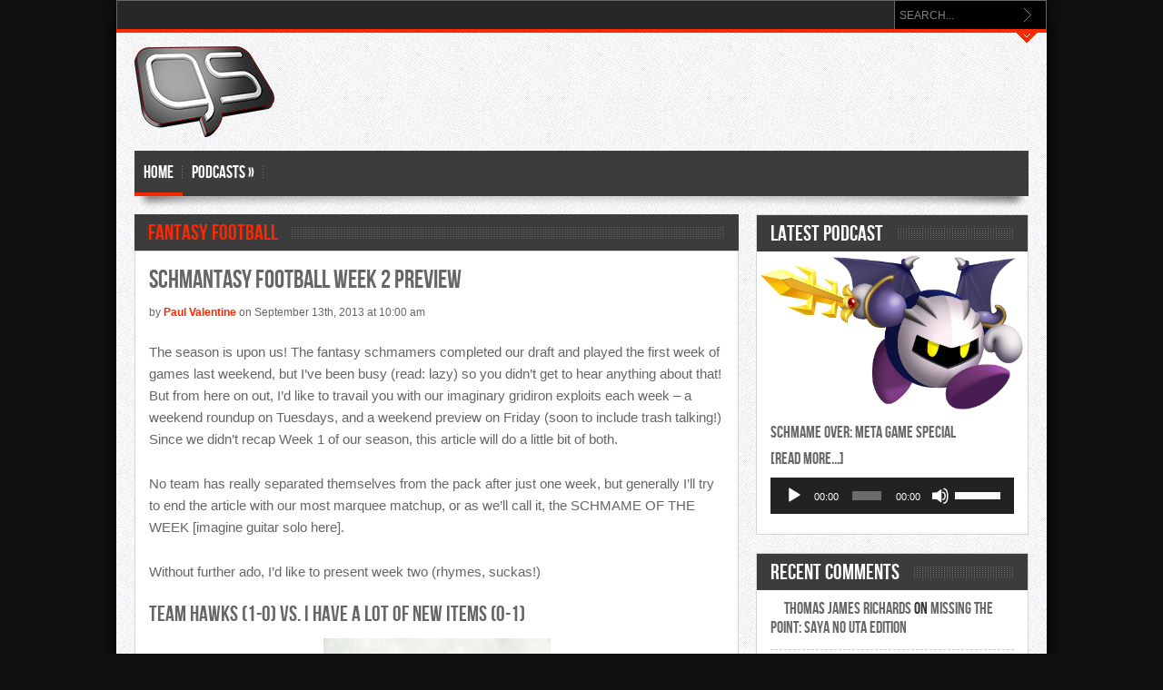

--- FILE ---
content_type: text/html; charset=UTF-8
request_url: http://www.gamersschmamers.com/schmantasy-football-week-2-preview/
body_size: 17790
content:
<!DOCTYPE html>
<html lang="en-US">
<head>
<meta http-equiv="content-type" content="text/html; charset=utf-8" />
<meta name="viewport" content="width=device-width" />
<title>Gamers Schmamers   &#8211;  Schmantasy Football Week 2 Preview</title>
<link rel="stylesheet" href="http://www.gamersschmamers.com/wp-content/themes/gamersschmamers/style.css" type="text/css" />
<style type='text/css'>
body {background:#10120F url('') Repeat Left Top Fixed; }
.grid-box {border-bottom: 1px Dashed #ccc; }
a, .grid-box h2 a, .scrolly h2 a, .grid-sidebar h2, .grid-sidebar h2 a, .homepage-block-tabs h2, .homepage-block-tabs h2 a, .grid-link h2 a, .grid-caroimage h2 a, .comment-text-side a  { color:#fb2900; }
.scroll-grid h3 a, .block h3, .block h3 a, .widget-title, ul.tabs li a, .widget-title h3, ul.nd_tabs li a { color:#ffffff; }
.widget-title, .block h3, .widget-title h3, .page404 h3 {background:#3d3c3c url('http://www.gamersschmamers.com/wp-content/themes/Gameleon/images/dots_widget.png') repeat-x scroll center center; }
ul.nd_tabs, ul.nd_tabs li, .scroll-grid h3, ul.tabs, ul.tabs li, .block h3 a, .grids_box, .grids_box_sidebar, .widget-title h3, .widget-title .rsswidget {background:#3d3c3c}
#main-menu li a { color:#ffffff; }
.btn_prev, .btn_next {background:#fb2900 url('http://www.gamersschmamers.com/wp-content/themes/Gameleon/images/next-prev.png') no-repeat 0 -62px; float:right; border:none !important; height:17px; width:17px; margin:4px 0px 0px 4px; cursor:pointer; text-indent:-999em; padding:0 !important}
.btn_next {background-position:0 0; margin-right:15px}
.btn_next:hover  {background-position:0 -0.69em}
.btn_prev {background-position:0 -1.40em; margin-right:1px}
.btn_prev:hover {background-position:0 -2.12em}
.backtotop {background:#fb2900 url('http://www.gamersschmamers.com/wp-content/themes/Gameleon/images/up-arrow.png') no-repeat scroll center center; ;}
#footer {border-top:8px solid #fb2900;}
.footer-border {border-top:2px solid #fb2900;}
.pagination span.current, .postForm .submit, .post-entry ol a:before, .square, .dropcap, #submit, #login-form .login-button, #wp-calendar caption, #footer .tag_cloud a:hover, #footer .tag_cloud a:visited, .tag_cloud a:hover, .tag_cloud a:visited, span.criteria-top-dark {background:#fb2900}
.showfooter {background:#fb2900 url('http://www.gamersschmamers.com/wp-content/themes/Gameleon/images/hide-footer.png') no-repeat;}
.widget-title h3 a, .name_authorbox, .right_arrow2, .right_arrow, #wp-calendar #today, .titlecomm, .name_authorbox {color:#fb2900}
.arrow-right {border-left: 5px solid #fb2900;}
#wrapper-menu, .paddgrey, .nd_logged_in ul.links li a:hover {background:#3d3c3c}
html ul.tabs li.active a:hover, ul.tabs li a:hover,  ul.nd_tabs li a:hover, ul.nd_tabs li a:hover {background:#242424; }
.game-title {background:#; }
.game-title h3 {color:#; }
#logo, html ul.tabs li.active a, .gamesnumber, ul.nd_tabs li.active, ul.nd_tabs li.active, .nd_logged_in ul.links li a, form.profile_form .profile_update, .rs-caption h1 a, .flex-caption h1 a, .ei-title h2 {background:#fb2900}
.mCSB_dragger_bar, form.nd_form input.button {background:#fb2900 !important}
.lavaLampBottomStyle li.backLava, .topmenu-area {border-bottom:4px solid #fb2900;} 
#scrollBottom {background:#fb2900 url('http://www.gamersschmamers.com/wp-content/themes/Gameleon/images/scrollBottom.png') no-repeat;}
#logo {margin-top:42px; margin-bottom:0px;}
</style>
<meta name='robots' content='max-image-preview:large' />
<link rel='dns-prefetch' href='//fonts.googleapis.com' />
<link rel="alternate" title="oEmbed (JSON)" type="application/json+oembed" href="http://www.gamersschmamers.com/wp-json/oembed/1.0/embed?url=http%3A%2F%2Fwww.gamersschmamers.com%2Fschmantasy-football-week-2-preview%2F" />
<link rel="alternate" title="oEmbed (XML)" type="text/xml+oembed" href="http://www.gamersschmamers.com/wp-json/oembed/1.0/embed?url=http%3A%2F%2Fwww.gamersschmamers.com%2Fschmantasy-football-week-2-preview%2F&#038;format=xml" />
<style id='wp-img-auto-sizes-contain-inline-css' type='text/css'>
img:is([sizes=auto i],[sizes^="auto," i]){contain-intrinsic-size:3000px 1500px}
/*# sourceURL=wp-img-auto-sizes-contain-inline-css */
</style>
<link rel='stylesheet' id='login_css-css' href='http://www.gamersschmamers.com/wp-content/themes/Gameleon/includes/plugins/tigu-login/css/login.css?ver=6.9' type='text/css' media='all' />
<style id='wp-emoji-styles-inline-css' type='text/css'>

	img.wp-smiley, img.emoji {
		display: inline !important;
		border: none !important;
		box-shadow: none !important;
		height: 1em !important;
		width: 1em !important;
		margin: 0 0.07em !important;
		vertical-align: -0.1em !important;
		background: none !important;
		padding: 0 !important;
	}
/*# sourceURL=wp-emoji-styles-inline-css */
</style>
<link rel='stylesheet' id='wp-block-library-css' href='http://www.gamersschmamers.com/wp-includes/css/dist/block-library/style.min.css?ver=6.9' type='text/css' media='all' />
<style id='global-styles-inline-css' type='text/css'>
:root{--wp--preset--aspect-ratio--square: 1;--wp--preset--aspect-ratio--4-3: 4/3;--wp--preset--aspect-ratio--3-4: 3/4;--wp--preset--aspect-ratio--3-2: 3/2;--wp--preset--aspect-ratio--2-3: 2/3;--wp--preset--aspect-ratio--16-9: 16/9;--wp--preset--aspect-ratio--9-16: 9/16;--wp--preset--color--black: #000000;--wp--preset--color--cyan-bluish-gray: #abb8c3;--wp--preset--color--white: #ffffff;--wp--preset--color--pale-pink: #f78da7;--wp--preset--color--vivid-red: #cf2e2e;--wp--preset--color--luminous-vivid-orange: #ff6900;--wp--preset--color--luminous-vivid-amber: #fcb900;--wp--preset--color--light-green-cyan: #7bdcb5;--wp--preset--color--vivid-green-cyan: #00d084;--wp--preset--color--pale-cyan-blue: #8ed1fc;--wp--preset--color--vivid-cyan-blue: #0693e3;--wp--preset--color--vivid-purple: #9b51e0;--wp--preset--gradient--vivid-cyan-blue-to-vivid-purple: linear-gradient(135deg,rgb(6,147,227) 0%,rgb(155,81,224) 100%);--wp--preset--gradient--light-green-cyan-to-vivid-green-cyan: linear-gradient(135deg,rgb(122,220,180) 0%,rgb(0,208,130) 100%);--wp--preset--gradient--luminous-vivid-amber-to-luminous-vivid-orange: linear-gradient(135deg,rgb(252,185,0) 0%,rgb(255,105,0) 100%);--wp--preset--gradient--luminous-vivid-orange-to-vivid-red: linear-gradient(135deg,rgb(255,105,0) 0%,rgb(207,46,46) 100%);--wp--preset--gradient--very-light-gray-to-cyan-bluish-gray: linear-gradient(135deg,rgb(238,238,238) 0%,rgb(169,184,195) 100%);--wp--preset--gradient--cool-to-warm-spectrum: linear-gradient(135deg,rgb(74,234,220) 0%,rgb(151,120,209) 20%,rgb(207,42,186) 40%,rgb(238,44,130) 60%,rgb(251,105,98) 80%,rgb(254,248,76) 100%);--wp--preset--gradient--blush-light-purple: linear-gradient(135deg,rgb(255,206,236) 0%,rgb(152,150,240) 100%);--wp--preset--gradient--blush-bordeaux: linear-gradient(135deg,rgb(254,205,165) 0%,rgb(254,45,45) 50%,rgb(107,0,62) 100%);--wp--preset--gradient--luminous-dusk: linear-gradient(135deg,rgb(255,203,112) 0%,rgb(199,81,192) 50%,rgb(65,88,208) 100%);--wp--preset--gradient--pale-ocean: linear-gradient(135deg,rgb(255,245,203) 0%,rgb(182,227,212) 50%,rgb(51,167,181) 100%);--wp--preset--gradient--electric-grass: linear-gradient(135deg,rgb(202,248,128) 0%,rgb(113,206,126) 100%);--wp--preset--gradient--midnight: linear-gradient(135deg,rgb(2,3,129) 0%,rgb(40,116,252) 100%);--wp--preset--font-size--small: 13px;--wp--preset--font-size--medium: 20px;--wp--preset--font-size--large: 36px;--wp--preset--font-size--x-large: 42px;--wp--preset--spacing--20: 0.44rem;--wp--preset--spacing--30: 0.67rem;--wp--preset--spacing--40: 1rem;--wp--preset--spacing--50: 1.5rem;--wp--preset--spacing--60: 2.25rem;--wp--preset--spacing--70: 3.38rem;--wp--preset--spacing--80: 5.06rem;--wp--preset--shadow--natural: 6px 6px 9px rgba(0, 0, 0, 0.2);--wp--preset--shadow--deep: 12px 12px 50px rgba(0, 0, 0, 0.4);--wp--preset--shadow--sharp: 6px 6px 0px rgba(0, 0, 0, 0.2);--wp--preset--shadow--outlined: 6px 6px 0px -3px rgb(255, 255, 255), 6px 6px rgb(0, 0, 0);--wp--preset--shadow--crisp: 6px 6px 0px rgb(0, 0, 0);}:where(.is-layout-flex){gap: 0.5em;}:where(.is-layout-grid){gap: 0.5em;}body .is-layout-flex{display: flex;}.is-layout-flex{flex-wrap: wrap;align-items: center;}.is-layout-flex > :is(*, div){margin: 0;}body .is-layout-grid{display: grid;}.is-layout-grid > :is(*, div){margin: 0;}:where(.wp-block-columns.is-layout-flex){gap: 2em;}:where(.wp-block-columns.is-layout-grid){gap: 2em;}:where(.wp-block-post-template.is-layout-flex){gap: 1.25em;}:where(.wp-block-post-template.is-layout-grid){gap: 1.25em;}.has-black-color{color: var(--wp--preset--color--black) !important;}.has-cyan-bluish-gray-color{color: var(--wp--preset--color--cyan-bluish-gray) !important;}.has-white-color{color: var(--wp--preset--color--white) !important;}.has-pale-pink-color{color: var(--wp--preset--color--pale-pink) !important;}.has-vivid-red-color{color: var(--wp--preset--color--vivid-red) !important;}.has-luminous-vivid-orange-color{color: var(--wp--preset--color--luminous-vivid-orange) !important;}.has-luminous-vivid-amber-color{color: var(--wp--preset--color--luminous-vivid-amber) !important;}.has-light-green-cyan-color{color: var(--wp--preset--color--light-green-cyan) !important;}.has-vivid-green-cyan-color{color: var(--wp--preset--color--vivid-green-cyan) !important;}.has-pale-cyan-blue-color{color: var(--wp--preset--color--pale-cyan-blue) !important;}.has-vivid-cyan-blue-color{color: var(--wp--preset--color--vivid-cyan-blue) !important;}.has-vivid-purple-color{color: var(--wp--preset--color--vivid-purple) !important;}.has-black-background-color{background-color: var(--wp--preset--color--black) !important;}.has-cyan-bluish-gray-background-color{background-color: var(--wp--preset--color--cyan-bluish-gray) !important;}.has-white-background-color{background-color: var(--wp--preset--color--white) !important;}.has-pale-pink-background-color{background-color: var(--wp--preset--color--pale-pink) !important;}.has-vivid-red-background-color{background-color: var(--wp--preset--color--vivid-red) !important;}.has-luminous-vivid-orange-background-color{background-color: var(--wp--preset--color--luminous-vivid-orange) !important;}.has-luminous-vivid-amber-background-color{background-color: var(--wp--preset--color--luminous-vivid-amber) !important;}.has-light-green-cyan-background-color{background-color: var(--wp--preset--color--light-green-cyan) !important;}.has-vivid-green-cyan-background-color{background-color: var(--wp--preset--color--vivid-green-cyan) !important;}.has-pale-cyan-blue-background-color{background-color: var(--wp--preset--color--pale-cyan-blue) !important;}.has-vivid-cyan-blue-background-color{background-color: var(--wp--preset--color--vivid-cyan-blue) !important;}.has-vivid-purple-background-color{background-color: var(--wp--preset--color--vivid-purple) !important;}.has-black-border-color{border-color: var(--wp--preset--color--black) !important;}.has-cyan-bluish-gray-border-color{border-color: var(--wp--preset--color--cyan-bluish-gray) !important;}.has-white-border-color{border-color: var(--wp--preset--color--white) !important;}.has-pale-pink-border-color{border-color: var(--wp--preset--color--pale-pink) !important;}.has-vivid-red-border-color{border-color: var(--wp--preset--color--vivid-red) !important;}.has-luminous-vivid-orange-border-color{border-color: var(--wp--preset--color--luminous-vivid-orange) !important;}.has-luminous-vivid-amber-border-color{border-color: var(--wp--preset--color--luminous-vivid-amber) !important;}.has-light-green-cyan-border-color{border-color: var(--wp--preset--color--light-green-cyan) !important;}.has-vivid-green-cyan-border-color{border-color: var(--wp--preset--color--vivid-green-cyan) !important;}.has-pale-cyan-blue-border-color{border-color: var(--wp--preset--color--pale-cyan-blue) !important;}.has-vivid-cyan-blue-border-color{border-color: var(--wp--preset--color--vivid-cyan-blue) !important;}.has-vivid-purple-border-color{border-color: var(--wp--preset--color--vivid-purple) !important;}.has-vivid-cyan-blue-to-vivid-purple-gradient-background{background: var(--wp--preset--gradient--vivid-cyan-blue-to-vivid-purple) !important;}.has-light-green-cyan-to-vivid-green-cyan-gradient-background{background: var(--wp--preset--gradient--light-green-cyan-to-vivid-green-cyan) !important;}.has-luminous-vivid-amber-to-luminous-vivid-orange-gradient-background{background: var(--wp--preset--gradient--luminous-vivid-amber-to-luminous-vivid-orange) !important;}.has-luminous-vivid-orange-to-vivid-red-gradient-background{background: var(--wp--preset--gradient--luminous-vivid-orange-to-vivid-red) !important;}.has-very-light-gray-to-cyan-bluish-gray-gradient-background{background: var(--wp--preset--gradient--very-light-gray-to-cyan-bluish-gray) !important;}.has-cool-to-warm-spectrum-gradient-background{background: var(--wp--preset--gradient--cool-to-warm-spectrum) !important;}.has-blush-light-purple-gradient-background{background: var(--wp--preset--gradient--blush-light-purple) !important;}.has-blush-bordeaux-gradient-background{background: var(--wp--preset--gradient--blush-bordeaux) !important;}.has-luminous-dusk-gradient-background{background: var(--wp--preset--gradient--luminous-dusk) !important;}.has-pale-ocean-gradient-background{background: var(--wp--preset--gradient--pale-ocean) !important;}.has-electric-grass-gradient-background{background: var(--wp--preset--gradient--electric-grass) !important;}.has-midnight-gradient-background{background: var(--wp--preset--gradient--midnight) !important;}.has-small-font-size{font-size: var(--wp--preset--font-size--small) !important;}.has-medium-font-size{font-size: var(--wp--preset--font-size--medium) !important;}.has-large-font-size{font-size: var(--wp--preset--font-size--large) !important;}.has-x-large-font-size{font-size: var(--wp--preset--font-size--x-large) !important;}
/*# sourceURL=global-styles-inline-css */
</style>

<style id='classic-theme-styles-inline-css' type='text/css'>
/*! This file is auto-generated */
.wp-block-button__link{color:#fff;background-color:#32373c;border-radius:9999px;box-shadow:none;text-decoration:none;padding:calc(.667em + 2px) calc(1.333em + 2px);font-size:1.125em}.wp-block-file__button{background:#32373c;color:#fff;text-decoration:none}
/*# sourceURL=/wp-includes/css/classic-themes.min.css */
</style>
<link rel='stylesheet' id='wp_superlike-css' href='http://www.gamersschmamers.com/wp-content/themes/Gameleon/includes/plugins/wp-superlike/css/wp-superlike.css?ver=6.9' type='text/css' media='all' />
<link rel='stylesheet' id='wp_superlike_googlefont-css' href='http://fonts.googleapis.com/css?family=Open+Sans%3A400italic%2C700italic%2C400%2C700&#038;subset=latin%2Clatin-ext&#038;ver=6.9' type='text/css' media='all' />
<link rel='stylesheet' id='rs-settings-css' href='http://www.gamersschmamers.com/wp-content/themes/Gameleon/includes/sliders/revslider/rs-plugin/css/settings.css?ver=6.9' type='text/css' media='all' />
<link rel='stylesheet' id='rs-captions-css' href='http://www.gamersschmamers.com/wp-content/themes/Gameleon/includes/sliders/revslider/rs-plugin/css/captions.css?ver=6.9' type='text/css' media='all' />
<link rel='stylesheet' id='flexslider-css' href='http://www.gamersschmamers.com/wp-content/themes/Gameleon/css/flexslider.css?ver=6.9' type='text/css' media='all' />
<link rel='stylesheet' id='elastic-css' href='http://www.gamersschmamers.com/wp-content/themes/Gameleon/css/elastic.css?ver=6.9' type='text/css' media='all' />
<link rel='stylesheet' id='superfish-css' href='http://www.gamersschmamers.com/wp-content/themes/Gameleon/css/superfish.css?ver=6.9' type='text/css' media='all' />
<link rel='stylesheet' id='refineslide-css' href='http://www.gamersschmamers.com/wp-content/themes/Gameleon/css/refineslide.css?ver=6.9' type='text/css' media='all' />
<link rel='stylesheet' id='tiptip-css' href='http://www.gamersschmamers.com/wp-content/themes/Gameleon/css/tipTip.css?ver=6.9' type='text/css' media='all' />
<link rel='stylesheet' id='scrollbar-css' href='http://www.gamersschmamers.com/wp-content/themes/Gameleon/css/jquery.mCustomScrollbar.css?ver=6.9' type='text/css' media='all' />
<link rel='stylesheet' id='prettyPhoto-css' href='http://www.gamersschmamers.com/wp-content/themes/Gameleon/css/prettyPhoto.css?ver=6.9' type='text/css' media='all' />
<script type="text/javascript" src="http://www.gamersschmamers.com/wp-includes/js/jquery/jquery.min.js?ver=3.7.1" id="jquery-core-js"></script>
<script type="text/javascript" src="http://www.gamersschmamers.com/wp-includes/js/jquery/jquery-migrate.min.js?ver=3.4.1" id="jquery-migrate-js"></script>
<script type="text/javascript" src="http://www.gamersschmamers.com/wp-content/themes/Gameleon/includes/plugins/jnewsticker/media/jnewsticker/newsticker.jquery.js?ver=6.9" id="jnewsticker-js"></script>
<script type="text/javascript" src="http://www.gamersschmamers.com/wp-content/themes/Gameleon/includes/sliders/revslider/rs-plugin/js/jquery.themepunch.plugins.min.js?ver=6.9" id="themepunch.plugins-js"></script>
<script type="text/javascript" src="http://www.gamersschmamers.com/wp-content/themes/Gameleon/includes/sliders/revslider/rs-plugin/js/jquery.themepunch.revolution.min.js?ver=6.9" id="revslider-jquery.themepunch.revolution.min-js"></script>
<script type="text/javascript" src="http://www.gamersschmamers.com/wp-content/themes/Gameleon/js/jquery.easing-1.3.min.js?ver=6.9" id="easing-js"></script>
<script type="text/javascript" src="http://www.gamersschmamers.com/wp-content/themes/Gameleon/js/jquery.easing.compatibility.js?ver=6.9" id="easing-comp-js"></script>
<script type="text/javascript" src="http://www.gamersschmamers.com/wp-content/themes/Gameleon/js/jquery.lavalamp.min.js?ver=6.9" id="lavalamp-js"></script>
<script type="text/javascript" src="http://www.gamersschmamers.com/wp-content/themes/Gameleon/js/jcarousellite_1.0.1.pack.js?ver=6.9" id="jCarouselLite-js"></script>
<script type="text/javascript" src="http://www.gamersschmamers.com/wp-content/themes/Gameleon/js/jquery.prettyPhoto.js?ver=6.9" id="prettyPhoto-js"></script>
<script type="text/javascript" src="http://www.gamersschmamers.com/wp-content/themes/Gameleon/js/jquery.tipTip.minified.js?ver=6.9" id="tiptip-js"></script>
<script type="text/javascript" src="http://www.gamersschmamers.com/wp-content/themes/Gameleon/js/scrolltopcontrol.js?ver=6.9" id="scrollTop-js"></script>
<script type="text/javascript" src="http://www.gamersschmamers.com/wp-content/themes/Gameleon/js/superfish.js?ver=6.9" id="superfish-js"></script>
<script type="text/javascript" src="http://www.gamersschmamers.com/wp-content/themes/Gameleon/js/supersubs.js?ver=6.9" id="supersubs-js"></script>
<script type="text/javascript" id="GameleonTheme-js-extra">
/* <![CDATA[ */
var GameleonVars = {"templateurl":"http://www.gamersschmamers.com/wp-content/themes/Gameleon","ajaxUrl":"http://www.gamersschmamers.com/wp-admin/admin-ajax.php"};
//# sourceURL=GameleonTheme-js-extra
/* ]]> */
</script>
<script type="text/javascript" src="http://www.gamersschmamers.com/wp-content/themes/Gameleon/js/scripts.js?ver=6.9" id="GameleonTheme-js"></script>
<link rel="https://api.w.org/" href="http://www.gamersschmamers.com/wp-json/" /><link rel="alternate" title="JSON" type="application/json" href="http://www.gamersschmamers.com/wp-json/wp/v2/posts/2336" /><link rel="EditURI" type="application/rsd+xml" title="RSD" href="http://www.gamersschmamers.com/xmlrpc.php?rsd" />
<meta name="generator" content="WordPress 6.9" />
<link rel="canonical" href="http://www.gamersschmamers.com/schmantasy-football-week-2-preview/" />
<link rel='shortlink' href='http://www.gamersschmamers.com/?p=2336' />
            <script type="text/javascript"><!--
                                function powerpress_pinw(pinw_url){window.open(pinw_url, 'PowerPressPlayer','toolbar=0,status=0,resizable=1,width=460,height=320');	return false;}
                //-->

                // tabnab protection
                window.addEventListener('load', function () {
                    // make all links have rel="noopener noreferrer"
                    document.querySelectorAll('a[target="_blank"]').forEach(link => {
                        link.setAttribute('rel', 'noopener noreferrer');
                    });
                });
            </script>
            <style type="text/css">
	
		.wp-superlike {
			font-family: Open Sans;
		}
	
		.wp-superlike-button, .wp-superlike-disabled .wp-superlike-button:hover {
			color: #555;
			border: 1px solid #ddd;
			background-color: #f5f5f5;
			background-image: -webkit-gradient(linear, 0% 0%, 0% 100%, from(#f5f5f5), to(#f5f5f5));
			background-image: -webkit-linear-gradient(top, #f5f5f5, #f5f5f5); 
			background-image: -moz-linear-gradient(top, #f5f5f5, #f5f5f5);
			background-image: -ms-linear-gradient(top, #f5f5f5, #f5f5f5);
			background-image: -o-linear-gradient(top, #f5f5f5, #f5f5f5);
		}
		
		.wp-superlike-button i {
			background-image: url(http://www.gamersschmamers.com/wp-content/themes/Gameleon/includes/plugins/wp-superlike/images/default/icon.png);
		}
		
		.wp-superlike-button:hover {
			border: 1px solid #bbb;
			background-color: #f5f5f5;
			background-image: -webkit-gradient(linear, 0% 0%, 0% 100%, from(#f5f5f5), to(#f5f5f5));
			background-image: -webkit-linear-gradient(top, #f5f5f5, #f5f5f5); 
			background-image: -moz-linear-gradient(top, #f5f5f5, #f5f5f5);
			background-image: -ms-linear-gradient(top, #f5f5f5, #f5f5f5);
			background-image: -o-linear-gradient(top, #f5f5f5, #f5f5f5);
		}
		
		.wp-superlike-count, .wp-superlike-count-box {
			background-color: #fff;
			color: #555;
			border: 1px solid #ddd;
		}
		
		.wp-superlike-arrow {
			background: url(http://www.gamersschmamers.com/wp-content/themes/Gameleon/includes/plugins/wp-superlike/images/default/arrow.png) no-repeat center;
		}
		
		.wp-superlike-arrow-box {
			background: url(http://www.gamersschmamers.com/wp-content/themes/Gameleon/includes/plugins/wp-superlike/images/default/arrow-down.png) no-repeat center;
		}

		.wp-superlike-disabled .wp-superlike-button {
			opacity: 0.70;
		}
	
	</style>
			<script type="text/javascript">		
			jQuery(document).ready(function($) {
			
				/**
				* @Should fire on every like button click
				* @check IP (previously liked) optional
				* @check registration/login required optional
				*/
				$('.wp-superlike-button').click(function(){
					var button = $(this).parent();
					if ($(this).parent().hasClass('wp-superlike-disabled') == false) {
					post_id = $(this).parent().data('id');
					$.ajax({
						url: 'http://www.gamersschmamers.com/wp-content/themes/Gameleon/includes/plugins/wp-superlike/ajax/like.php',
						type: 'post',
						data: {post_id: post_id},
						dataType: 'json',
						success: function(data){
							if (data.show_likes) {
								$('*[data-id="' + post_id + '"]').find('.wp-superlike-count').html(data.show_likes);
								if (data.grey_out) {
									$('*[data-id="' + post_id + '"]').addClass('wp-superlike-disabled');
								}
							} else {
								if (data.alert) {
									button.append(data.alert_text);
									setTimeout(function(){ button.find('.wp-superlike-alert').hide() }, 2000);
								}
								if (data.grey_out) {
									$('*[data-id="' + post_id + '"]').addClass('wp-superlike-disabled');
								}
							}
						},
						error: function(data){
							alert('Ajax could not be loaded.');
						}
					});
					}
				});

			});
			</script>
		
		<style type="text/css">.recentcomments a{display:inline !important;padding:0 !important;margin:0 !important;}</style><link rel='stylesheet' id='mediaelement-css' href='http://www.gamersschmamers.com/wp-includes/js/mediaelement/mediaelementplayer-legacy.min.css?ver=4.2.17' type='text/css' media='all' />
<link rel='stylesheet' id='wp-mediaelement-css' href='http://www.gamersschmamers.com/wp-includes/js/mediaelement/wp-mediaelement.min.css?ver=6.9' type='text/css' media='all' />
</head>
<body class="wp-singular post-template-default single single-post postid-2336 single-format-standard wp-theme-Gameleon wp-child-theme-gamersschmamers">
<!-- START WRAPPER -->
<div id="wrapper">
	<div id="fb-root"></div>
	<script>(function(d, s, id) {var js, fjs = d.getElementsByTagName(s)[0];  if (d.getElementById(id)) return;  js = d.createElement(s); js.id = id;  js.src = "//connect.facebook.net/en_US/all.js#xfbml=1";  fjs.parentNode.insertBefore(js, fjs); }(document, 'script', 'facebook-jssdk'));</script>
	
<!-- START TOP MENU -->
<div class="topmenu-area">
<div class="topmenu">
<div class="topmenu-grid1">
</div>

<div class="topmenu-grid2">
<div class="boxsearch">
<form method="get" id="searchform" action="http://www.gamersschmamers.com/">
	<input type="text" name="s" id="s" value="Search..." onfocus='if (this.value == "Search...") { this.value = ""; }' onblur='if (this.value == "") { this.value = "Search..."; }' />
	<input type="submit" id="search-button" value="">
</form>
</div></div>

 </div>
 </div>
<div id="scrollBottom"></div>

<!-- END TOP MENU -->

<!-- BEGIN CONTENT WRAPPER -->
<div id="wrapper-content">

<!-- START MAIN HEADER -->
  <div id="header">

<!-- START MIDDLE HEADER -->
 <div id="header-middle">
 <div id="logo">
  <h1 class="seo-logo"><a href="http://www.gamersschmamers.com" title="Gamers Schmamers   &#8211;  Schmantasy Football Week 2 Preview"><img src="http://www.gamersschmamers.com/wp-content/uploads/2013/06/gs_logo.png" alt="Gamers Schmamers" /></a></h1>
   
</div>
  
<div id="banner468x60-header"><iframe src="http://rcm.amazon.com/e/cm?t=gamerschma-20&o=1&p=26&l=ur1&category=videogames&banner=0CATR8RV2267Q09F3MR2&f=ifr" width="468" height="60" scrolling="no" border="0" marginwidth="0" style="border:none;" frameborder="0"></iframe>
</div>
  </div>

<!-- END MIDDLE HEADER -->

<!-- START MAIN MENU -->

<div id="wrapper-menu">
<ul id="main-menu" class="sf-menu lavaLampBottomStyle"><li id="menu-item-64" class="menu-item menu-item-type-custom menu-item-object-custom menu-item-home menu-item-64"><a href="http://www.gamersschmamers.com/">Home</a></li>
<li id="menu-item-668" class="menu-item menu-item-type-taxonomy menu-item-object-category menu-item-has-children menu-item-668"><a href="http://www.gamersschmamers.com/category/all-podcasts/">Podcasts</a>
<ul class="sub-menu">
	<li id="menu-item-670" class="menu-item menu-item-type-taxonomy menu-item-object-category menu-item-670"><a href="http://www.gamersschmamers.com/category/all-podcasts/schmame-over/">Schmame Over</a></li>
	<li id="menu-item-669" class="menu-item menu-item-type-taxonomy menu-item-object-category menu-item-669"><a href="http://www.gamersschmamers.com/category/all-podcasts/jimmyjew-podcast-extravaganza/">JimmyJew Podcast Extravaganza</a></li>
</ul>
</li>
</ul></div>
 
<div class="shaddow"></div>
<!-- END MAIN MENU -->
</div>
<!-- END MAIN HEADER -->
<div id="main">
<div class="grids_box_sidebar" style="border-bottom:#d5d5d5 solid 1px !important"><div class="widget-title"><h3> <a href="http://www.gamersschmamers.com/category/series/fantasy-football/" >Fantasy Football</a></h3></div></div>

<!-- ADS START -->
<div class="gamepage">

<!-- ************************************************************************************ -->


<!-- ************************************************************************************ -->

<!-- START FEATURED IMAGE -->
    <script>  
     $('.post-entry a').has('img').addClass('prettyPhoto');  
    </script>  




<div class="post-entry" style="margin-bottom:-13px">
<h1>Schmantasy Football Week 2 Preview</h1>
<p class="author">by <a href="http://www.gamersschmamers.com/author/paul-r-valentine/" title="Posts by Paul Valentine" rel="author">Paul Valentine</a> on September 13th, 2013 at 10:00 am</p>
<p>The season is upon us! The fantasy schmamers completed our draft and played the first week of games last weekend, but I&#8217;ve been busy (read: lazy) so you didn&#8217;t get to hear anything about that! But from here on out, I&#8217;d like to travail you with our imaginary gridiron exploits each week &#8211; a weekend roundup on Tuesdays, and a weekend preview on Friday (soon to include trash talking!) Since we didn&#8217;t recap Week 1 of our season, this article will do a little bit of both.</p>
<p>No team has really separated themselves from the pack after just one week, but generally I&#8217;ll try to end the article with our most marquee matchup, or as we&#8217;ll call it, the SCHMAME OF THE WEEK [imagine guitar solo here].</p>
<p>Without further ado, I&#8217;d like to present week two (rhymes, suckas!)</p>
<h2>Team Hawks (1-0) vs. I HAVE A LOT OF NEW ITEMS (0-1)</h2>
<div id="attachment_2337" style="width: 260px" class="wp-caption aligncenter"><a href="http://www.gamersschmamers.com/wp-content/uploads/2013/09/bronco.jpg"><img fetchpriority="high" decoding="async" aria-describedby="caption-attachment-2337" class="size-full wp-image-2337" alt="Josh celebrated Peyton Manning by buying a horse named Dapper Dylan." src="http://www.gamersschmamers.com/wp-content/uploads/2013/09/bronco.jpg" width="250" height="370" srcset="http://www.gamersschmamers.com/wp-content/uploads/2013/09/bronco.jpg 250w, http://www.gamersschmamers.com/wp-content/uploads/2013/09/bronco-202x300.jpg 202w" sizes="(max-width: 250px) 100vw, 250px" /></a><p id="caption-attachment-2337" class="wp-caption-text">Josh celebrated Peyton Manning by buying a horse named Dapper Dylan.</p></div>
<p>Our first two matchups are the least interesting since each game includes a team who tied for worst in scoring last week. League-owned team <em>I HAVE A LOT OF NEW ITEMS </em>performed about like you&#8217;d expect an NPC player to perform &#8211; tying for worst in the league points-wise in week one. Will he have righted the ship before week 2? Probably not, seeing as the NPC team doesn&#8217;t make acquisitions. The autodraft Gods did send our NPC friend a decent team, though, and he&#8217;s currently projected to achieve a victory over our stalwart editor-in-chief (who is not aided by his loyalty to Rob Gronkowski. Rarely in sports do we see an owner so loyal to a player that he leaves him in the starting lineup despite said player being physically unable to perform.)</p>
<p>And what about Team Hawks? He was able to ride his broncos (see what I did there?) in week 1, nearly outscoring the TD-Men on Peyton Manning and Demaryius Thomas alone. He almost certainly won&#8217;t get such record breaking performances this week, but could end up in the same scoring range if everything regresses towards the mean: C.J. Spiller and Maurice Jones-Drew both woefully underperformed for Team Hawks in week 1. Will Josh get a gargantuan output from a single player again this week? Will we see a team effort from Team Hawks? Will Team Hawks get a new name? Will the NPC Shopkeeper get mythril armor so I can finally sell this gold chainmail? Find out these answers and more this week!</p>
<h2>Gordan TD-Man (0-1) vs. Bitches Ain&#8217;t Skrande (1-0)</h2>
<div id="attachment_2338" style="width: 310px" class="wp-caption aligncenter"><a href="http://www.gamersschmamers.com/wp-content/uploads/2013/09/tumblr_lqgplo1Tau1r0oyz9o1_500.jpg"><img decoding="async" aria-describedby="caption-attachment-2338" class="size-medium wp-image-2338" alt="After failing to surpass a team ruled only by the whims of the internet, I wear the cone of shame this week." src="http://www.gamersschmamers.com/wp-content/uploads/2013/09/tumblr_lqgplo1Tau1r0oyz9o1_500-300x226.jpg" width="300" height="226" srcset="http://www.gamersschmamers.com/wp-content/uploads/2013/09/tumblr_lqgplo1Tau1r0oyz9o1_500-300x226.jpg 300w, http://www.gamersschmamers.com/wp-content/uploads/2013/09/tumblr_lqgplo1Tau1r0oyz9o1_500.jpg 446w" sizes="(max-width: 300px) 100vw, 300px" /></a><p id="caption-attachment-2338" class="wp-caption-text">After failing to surpass a team ruled only by the whims of the internet, I wear the cone of shame this week.</p></div>
<p>This matchup is only slightly more interesting than our first by nature of having two player controlled teams, but the TD-Men (managed by yours truly) tied NPC Shopkeeper for worst score in the league in week 1. The TD-Men found themselves down by more than 60 points before even having a player enter a game, and the early embarrassment was clearly too much to handle as the team spiraled out of control, with two players (David Wilson and Brandon Pettigrew) combining for <em>negative</em> five points. That the TD-Men managed to still score 71 points with less-than-no input from two players at least gives me hope for this week.</p>
<p>The reason not to have hope? The TD-Men will be squaring off against the league&#8217;s number one team. Bitches Ain&#8217;t Skande got monster performances from several positions, with Adrian Peterson, Vernon Davis, Drew Brees and Victor Cruz all scoring over 20 points en route to a 140 point performance. Even a regression from all of these players still results in a team that could beat anyone in the league, making Bitches Ain&#8217;t Skrande an early favorite. But when does the early favorite ever win the Super Bowl? Sometimes, that&#8217;s when.</p>
<h2>Team Severs-owned (0-1) vs. Hernandez&#8217;s Henchman (1-0)</h2>
<div id="attachment_2342" style="width: 310px" class="wp-caption aligncenter"><a href="http://www.gamersschmamers.com/wp-content/uploads/2013/09/enigma2.jpg"><img decoding="async" aria-describedby="caption-attachment-2342" class="size-medium wp-image-2342" alt="When I hear &quot;enigma,&quot; I always just think of Advance Wars" src="http://www.gamersschmamers.com/wp-content/uploads/2013/09/enigma2-300x225.jpg" width="300" height="225" srcset="http://www.gamersschmamers.com/wp-content/uploads/2013/09/enigma2-300x225.jpg 300w, http://www.gamersschmamers.com/wp-content/uploads/2013/09/enigma2.jpg 480w" sizes="(max-width: 300px) 100vw, 300px" /></a><p id="caption-attachment-2342" class="wp-caption-text">When I hear &#8220;enigma,&#8221; I always just think of Advance Wars</p></div>
<p>Team Severs-owned is the league enigma. Several players who were among the top picks at their positions in the average ESPN draft drastically underperformed for Michael, including Doug Martin (10 points), Cam Newton (12 points), Chris Johnson (7 points) and, most dramatically, Calvin Johnson (3 points). Can these players right the ship? Severs-owned still put up an impressive 91 points even with these abysmal performances. If some of these players return to their predicted value, Severs-owned has a good shot at the playoffs: if <em>all</em> of them do? <em>Daaamn.</em> That&#8217;s considering, of course, that Severs-owned can continue to get production from Owen Daniels and Reggie Wayne, both aging players. He&#8217;s already a step up on the Henchmen following a double-digit fantasy performance by the Patriots D/ST in the Thursday night game.</p>
<p>And what of the Henchmen? They pulled out a win in week 1, although it wasn&#8217;t the most impressive victory &#8211; a two points edge over the NPC player. Still, a win is a win and the Henchmen get to chalk one up in the win column. Like many of our teams, the Henchmen lacked performance from some players who should do well. Dwayne Bowe only counted for 3 points, but he&#8217;s still working on developing chemistry with his new QB. Meanwhile Nate Washington led his team in targets but only managed to translate that into 46 yards. If he keeps getting that kind of workload, his fantasy production will improve. The other players on the roster had games that should be easy to replicate, so team owner Andrew can count on production from them.  The Henchmen are hurt by the fact that Danny Amendola &#8211; who pulled in over 100 yards receiving in week 1 &#8211; was out for the Patriots game.</p>
<h2>To the Shores of Triple-I (1-0) vs. Vanilla Bear (0-1)</h2>
<div id="attachment_2343" style="width: 310px" class="wp-caption aligncenter"><a href="http://www.gamersschmamers.com/wp-content/uploads/2013/09/bnb3_1091484265.jpg"><img loading="lazy" decoding="async" aria-describedby="caption-attachment-2343" class="size-medium wp-image-2343" alt="The Bears were our first team to go dirty, and if I could award bonus points for that I would." src="http://www.gamersschmamers.com/wp-content/uploads/2013/09/bnb3_1091484265-300x166.jpg" width="300" height="166" srcset="http://www.gamersschmamers.com/wp-content/uploads/2013/09/bnb3_1091484265-300x166.jpg 300w, http://www.gamersschmamers.com/wp-content/uploads/2013/09/bnb3_1091484265.jpg 432w" sizes="auto, (max-width: 300px) 100vw, 300px" /></a><p id="caption-attachment-2343" class="wp-caption-text">The Bears were our first team to go dirty, and if I could award bonus points for that I would.</p></div>
<p>An extremely solid performance from los Osos Blancos had the misfortune of going up against Bitches Ain&#8217;t Skrande, wiping out a score that would have bested any other team in the league. Corey can at least take solace that most of his players will be able to either repeat their scores or even improve in the case of Marshawn Lynch, who posted a disappointing 4 points last week even after receiving 17 carries. The Bears two Seahawks have the tough job of going up against a 49s defense that is in the conversation for best defense in the league (the other main contender being the Seahawks own defense). If they can put up at least average performances this week, Corey should be seeing his first win of the season.</p>
<p>The Shores of Triple-I, however, had a solid performance of their own in week one with 113 points, and should get a boost in week 2 now that Robert Griffin III has shaken the rust off, which will help his own game as well as increasing the probability that Alfred Morris, also a proud member of the Triple-I, will put in a better game. Wes Welker showed great chemistry with Peyton Manning in just his first game as a Bronco, and Vincent Jackson could have a huge game against the habitually terrible Saints pass defense (which Jackson torched for nearly 300 yards and two TDs in their meeting last season).</p>
<p>This is a great early matchup that was nearly our game of the week, but the best part about it: <em>we have our first instance of trash talking! </em>From the ESPN preview of their matchup:</p>
<p><strong>Corey Weber (Sep 11 5:20 PM):</strong> May your team play poorly, good sir!</p>
<p><strong>Patrick Simpson (Sep 11 6:39 PM):</strong> May both your quarterbacks come down with explosive diarrhea Saturday night.</p>
<p><strong>Corey Weber (Sep 11 11:59 PM):</strong> May your running backs be too sore to run from their nights of sodomy.</p>
<div></div>
<h1 style="text-align: center;"></h1>
<h1 style="text-align: center;"><em>SCHMAME OF THE WEEK [imagine guitar solo here]</em></h1>
<h2><a href="http://www.gamersschmamers.com/wp-content/uploads/2013/09/sticker375x360.u3.png"><img loading="lazy" decoding="async" class="aligncenter size-full wp-image-2344" alt="sticker,375x360.u3" src="http://www.gamersschmamers.com/wp-content/uploads/2013/09/sticker375x360.u3.png" width="375" height="360" srcset="http://www.gamersschmamers.com/wp-content/uploads/2013/09/sticker375x360.u3.png 375w, http://www.gamersschmamers.com/wp-content/uploads/2013/09/sticker375x360.u3-300x288.png 300w" sizes="auto, (max-width: 375px) 100vw, 375px" /></a></h2>
<h2>I Have No Idea What I&#8217;m Doing! (1-0) vs. This Totally Isn&#8217;t Soccer (0-1)</h2>
<p>On paper, this matchup is not as intriguing as Triple-I versus the Bears. After all, I Have No Idea What I&#8217;m Doing! put up 129 points in week 1, while This Totally Isn&#8217;t Soccer fell into the cellar with a paltry 81 point showing. Things could change in week 2, as This Totally Isn&#8217;t Soccer shook things up with the waiver wire and I Have No Idea What I&#8217;m Doing rode a couple of unsustainable performances to victory, most notably by Reggie Bush who already finds himself with some nagging injuries.</p>
<p>But in a week that features no two teams with a winning record playing each other, we need to delve deeper to find intrigue and mystique. So why will we be paying attention to this game? Because the stakes are higher than ever, ladies and gentlemen &#8211; what we have on the line here is <em>love.</em></p>
<p>That&#8217;s right, for the first time in fantasy football history (that is probably a lie) we have two people who are engaged playing each other. Will fantasy football drive a wedge in their impending marriage? Will the trash talk become personal? Will their wedding vows include a trade of LeSean McCoy for DeSean Jackson?</p>
<p>Only one way to find out, and that&#8217;s by following the Gamers Schmamers Scmantasy Football League!</p>
</div>
<div class="clear"></div>
<div class="review-block">
</div>
<!-- END FEATURED IMAGE -->

<!-- ************************************************************************************ -->


<!-- ************************************************************************************ -->

<!-- START POST INFO NAVIGATION -->
<div class="navigation-wp">
<div class="infopost">

<a class="btn_backward-wp tooltip" title="Previous Post - Harvest Moon and the Pooping Cow"
href="http://www.gamersschmamers.com/harvest-moon-pooping-cow/"></a>

<span><strong>Published On </strong>September 13, 2013</span>

<span>by Paul Valentine |</span>


<span>
<span class="heading-comments"><a href="http://www.gamersschmamers.com/schmantasy-football-week-2-preview/#comments"><span class="dsq-postid" data-dsqidentifier="2336 http://www.gamersschmamers.com/?p=2336">2</span></a> |</span>
</span>

<span>Category: <em><a href="http://www.gamersschmamers.com/category/series/fantasy-football/" >Fantasy Football</a></em></span>



<a class="btn_forward-wp tooltip" title="Next Post - Hate Plus To Japan, Analogue to iOS"
href="http://www.gamersschmamers.com/hate-plus-japan-analogue-ios/"></a>
</div>
</div>

<!-- END POST INFO NAVIGATION -->
</div>


<!-- START POST SHARE -->
<div class="post-share-box">

<ul>
			 
<li class="facebook">
	<a title="Facebook" class="tooltip" href="http://www.facebook.com/sharer.php?u=http%3A%2F%2Fwww.gamersschmamers.com%2Fschmantasy-football-week-2-preview%2F&amp;t=Schmantasy+Football+Week+2+Preview"></a>
</li>

<li class="twitter">
<a title="Twitter" class="tooltip" href="http://twitthis.com/twit?url=http://www.gamersschmamers.com/schmantasy-football-week-2-preview/"></a>
</li>

<li class="google">
<a title="Google +1" class="tooltip" href="http://google.com/bookmarks/mark?op=edit&amp;bkmk=http%3A%2F%2Fwww.gamersschmamers.com%2Fschmantasy-football-week-2-preview%2F&amp;title=Schmantasy+Football+Week+2+Preview"></a>
</li>

<li class="tumblr">
<a title="Tumblr" class="tooltip" href="http://www.tumblr.com/share/link?url=http%3A%2F%2Fwww.gamersschmamers.com%2Fschmantasy-football-week-2-preview%2F&amp;name=Schmantasy+Football+Week+2+Preview&amp;description=The+season+is+upon+us%21+The+fantasy+schmamers+completed+our+draft+and+played+the+first+week+of+games+last+weekend%2C+but+I%26%238217%3Bve+been+busy+%28read%3A+lazy%29+so+you+didn%26%238217%3Bt+get+to+hear+anything+about+that%21+But+from+here+on+out%2C+I%26%238217%3Bd+like+to+travail+you+with+our+imaginary+gridiron+exploits+each+week+%26%238211%3B+a+weekend+%5B%26hellip%3B%5D"></a>
</li>

<li class="linkedin">
<a title="Linkedin" class="tooltip" href="http://linkedin.com/shareArticle?mini=true&amp;url=http%3A%2F%2Fwww.gamersschmamers.com%2Fschmantasy-football-week-2-preview%2F&amp;title=Schmantasy+Football+Week+2+Preview"></a>
</li>

<li class="reddit">
<a title="Reddit" class="tooltip" href="http://reddit.com/submit?url=http%3A%2F%2Fwww.gamersschmamers.com%2Fschmantasy-football-week-2-preview%2F&amp;title=Schmantasy+Football+Week+2+Preview"></a>
</li>

<li class="email">
<a title="Email" class="tooltip" href="mailto:?subject=Schmantasy+Football+Week+2+Preview&amp;body=http%3A%2F%2Fwww.gamersschmamers.com%2Fschmantasy-football-week-2-preview%2F"></a>
</li>


</ul>
</div><!-- END POST SHARE -->


<!-- START POST TABS -->
<div class="toppad"></div>
<div class="tabs-wrapper">
 <ul class="tabs">

<li>
<a href="#tab1">About Author</a>
</li>

<li class="">
<a href="#tab2">Tags</a>
</li>

<li class="">
<a href="#tab3">
Related Articles</a>
</li>


</ul>

<div id="tab1" class="tab_content" style="display:block;">
<div class="author-box-div">
<div class="authorbox-avatar">

<a href="http://www.gamersschmamers.com/author/paul-r-valentine/"><img alt='' src='https://secure.gravatar.com/avatar/9785856f796744ee02d56057060f607402c9561a9e81ab350f578bb086ea30b9?s=100&#038;d=mm&#038;r=g' srcset='https://secure.gravatar.com/avatar/9785856f796744ee02d56057060f607402c9561a9e81ab350f578bb086ea30b9?s=200&#038;d=mm&#038;r=g 2x' class='avatar avatar-100 photo' height='100' width='100' loading='lazy' decoding='async'/></a>
<a class="name_authorbox" href="">

Paul Valentine 
(admin)
 

</a>

<span>Your reliable source of inane drivel.</span>
<div style="font-weight:bold"><span class="name_authorbox">

Paul</span> has written <span>39</span> articles.

</div>
 
<div class="author-box_socials">
</div>
</div>
</div>
</div>


<div id="tab2" class="tab_content" style="display:none;">
<div class="gamepage" style="padding-bottom:12px !important; padding-left:13px !important">
<p class='tag_cloud'> <a href="http://www.gamersschmamers.com/tag/49ers/" rel="tag">49ers</a> <a href="http://www.gamersschmamers.com/tag/bad-news-bears/" rel="tag">Bad News Bears</a> <a href="http://www.gamersschmamers.com/tag/broncos/" rel="tag">Broncos</a> <a href="http://www.gamersschmamers.com/tag/calvin-johnson/" rel="tag">Calvin Johnson</a> <a href="http://www.gamersschmamers.com/tag/desean-jackson/" rel="tag">DeSean Jackson</a> <a href="http://www.gamersschmamers.com/tag/drew-brees/" rel="tag">Drew Brees</a> <a href="http://www.gamersschmamers.com/tag/fantasy-football-2/" rel="tag">fantasy football</a> <a href="http://www.gamersschmamers.com/tag/lesean-mccoy/" rel="tag">LeSean McCoy</a> <a href="http://www.gamersschmamers.com/tag/marshawn-lynch/" rel="tag">Marshawn Lynch</a> <a href="http://www.gamersschmamers.com/tag/peyton-manning/" rel="tag">Peyton Manning</a> <a href="http://www.gamersschmamers.com/tag/reggie-bush/" rel="tag">Reggie Bush</a> <a href="http://www.gamersschmamers.com/tag/rgiii/" rel="tag">RGIII</a> <a href="http://www.gamersschmamers.com/tag/seahawks/" rel="tag">Seahawks</a> <a href="http://www.gamersschmamers.com/tag/the-trials-of-love/" rel="tag">the trials of love</a> <a href="http://www.gamersschmamers.com/tag/victor-cruz/" rel="tag">Victor Cruz</a> <a href="http://www.gamersschmamers.com/tag/vincent-jackson/" rel="tag">Vincent Jackson</a></p>
</div>
</div>

<!-- START DISPLAY RELATED POSTS BY TAGS -->





 
 
<div id="tab3" class="tab_content" style="display:none;">


<div class="gamepage">

<div class="related-posts block">
<a class="hover_play_small" href='http://www.gamersschmamers.com/8ecb5b6f428b86e6522071ab5931ec7a/' title=''><img src="http://www.gamersschmamers.com/wp-content/themes/Gameleon/scripts/timthumb.php?src=http://www.gamersschmamers.com/wp-content/themes/Gameleon/images/thumbnail.png&amp;w=74&amp;h=60" alt="" width='72' height='55' /></a>
</div>
<div class="related-posts block">
<a class="hover_play_small" href='http://www.gamersschmamers.com/2a4f261ee633a25f225c34061822aa5e/' title=''><img src="http://www.gamersschmamers.com/wp-content/themes/Gameleon/scripts/timthumb.php?src=http://www.gamersschmamers.com/wp-content/themes/Gameleon/images/thumbnail.png&amp;w=74&amp;h=60" alt="" width='72' height='55' /></a>
</div>
<div class="related-posts block">
<a class="hover_play_small" href='http://www.gamersschmamers.com/9bd2e208c35c6bf3431d1768fa9d136f/' title=''><img src="http://www.gamersschmamers.com/wp-content/themes/Gameleon/scripts/timthumb.php?src=http://www.gamersschmamers.com/wp-content/themes/Gameleon/images/thumbnail.png&amp;w=74&amp;h=60" alt="" width='72' height='55' /></a>
</div>
<div class="related-posts block">
<a class="hover_play_small" href='http://www.gamersschmamers.com/eba3ab79cc69bfdc587ee49a285499f6/' title=''><img src="http://www.gamersschmamers.com/wp-content/themes/Gameleon/scripts/timthumb.php?src=http://www.gamersschmamers.com/wp-content/themes/Gameleon/images/thumbnail.png&amp;w=74&amp;h=60" alt="" width='72' height='55' /></a>
</div>
<div class="related-posts block">
<a class="hover_play_small" href='http://www.gamersschmamers.com/cc8e8812845f6faeb34ef3e357a17fb0/' title=''><img src="http://www.gamersschmamers.com/wp-content/themes/Gameleon/scripts/timthumb.php?src=http://www.gamersschmamers.com/wp-content/themes/Gameleon/images/thumbnail.png&amp;w=74&amp;h=60" alt="" width='72' height='55' /></a>
</div>
<div class="related-posts block">
<a class="hover_play_small" href='http://www.gamersschmamers.com/5272bfaded90bc5e71033a3667344699/' title=''><img src="http://www.gamersschmamers.com/wp-content/themes/Gameleon/scripts/timthumb.php?src=http://www.gamersschmamers.com/wp-content/themes/Gameleon/images/thumbnail.png&amp;w=74&amp;h=60" alt="" width='72' height='55' /></a>
</div>
<div class="related-posts block">
<a class="hover_play_small" href='http://www.gamersschmamers.com/6e0c3c2a98feb355fdf24de98d8f1cb5/' title=''><img src="http://www.gamersschmamers.com/wp-content/themes/Gameleon/scripts/timthumb.php?src=http://www.gamersschmamers.com/wp-content/themes/Gameleon/images/thumbnail.png&amp;w=74&amp;h=60" alt="" width='72' height='55' /></a>
</div>
</div>
</div>

<!-- END DISPLAY RELATED POSTS BY TAGS -->


<!-- END DISPLAY RELATED POSTS BY CATEGORY -->

</div>

<!-- END POST TABS -->

<!-- START 468X60 BANNER -->
<div id="banner468x60" class="banner468x60">
<iframe src="http://rcm.amazon.com/e/cm?t=gamerschma-20&o=1&p=12&l=ur1&category=videogames&banner=1P92M72BVQ4PVPEF0E02&f=ifr" width="300" height="250" scrolling="no" border="0" marginwidth="0" style="border:none;" frameborder="0"></iframe>
</div><div class="toppad"></div>
<!-- END 468X60 BANNER -->

<div class='clear'></div>


<!-- START COMMENTS AREA -->

<div class="grids_box_sidebar" style="border-bottom:#d5d5d5 solid 1px !important">
<div class="widget-title">

<h3>Comments:</h3>

</div>
</div>
<div id="comments">
<div class="gamepage">
<div class="gamepagewhite">

<div id="disqus_thread"></div>

</div>
</div>
</div>

<div class="hide-pagination-code">
</div>

<!-- END COMMENTS AREA -->

<br class="clear">
</div>
<!-- START SIDEBAR -->
    <div id="sidebar">
<div class="widget"><div class="grids_box_sidebar"><div class="widget-title"><h3>Latest Podcast</h3></div></div><img width="1822" height="1078" src="http://www.gamersschmamers.com/wp-content/uploads/2014/06/Meta_Knight.png" class="attachment-post-thumbnail size-post-thumbnail wp-post-image" alt="" decoding="async" loading="lazy" srcset="http://www.gamersschmamers.com/wp-content/uploads/2014/06/Meta_Knight.png 1822w, http://www.gamersschmamers.com/wp-content/uploads/2014/06/Meta_Knight-300x177.png 300w, http://www.gamersschmamers.com/wp-content/uploads/2014/06/Meta_Knight-1024x605.png 1024w" sizes="auto, (max-width: 1822px) 100vw, 1822px" /><h3><a href="http://www.gamersschmamers.com/schmame-meta-game-special/" title="Schmame Over: Meta Game Special">Schmame Over: Meta Game Special</a></h3><span class="fp-more"><a href="http://www.gamersschmamers.com/schmame-meta-game-special/">[Read More...]</a></span><span class="fp-player"><div class="powerpress_player" id="powerpress_player_9093"><audio class="wp-audio-shortcode" id="audio-2663-1" preload="none" style="width: 100%;" controls="controls"><source type="audio/mpeg" src="http://traffic.libsyn.com/schmameoverlevel2/SCHMAME_OVER_META_GAME_SPECIAL_EPISODE.mp3?_=1" /><a href="http://traffic.libsyn.com/schmameoverlevel2/SCHMAME_OVER_META_GAME_SPECIAL_EPISODE.mp3">http://traffic.libsyn.com/schmameoverlevel2/SCHMAME_OVER_META_GAME_SPECIAL_EPISODE.mp3</a></audio></div><p class="powerpress_links powerpress_links_mp3" style="margin-bottom: 1px !important;">Podcast: <a href="http://traffic.libsyn.com/schmameoverlevel2/SCHMAME_OVER_META_GAME_SPECIAL_EPISODE.mp3" class="powerpress_link_pinw" target="_blank" title="Play in new window" onclick="return powerpress_pinw('http://www.gamersschmamers.com/?powerpress_pinw=2663-podcast');" rel="nofollow">Play in new window</a> | <a href="http://traffic.libsyn.com/schmameoverlevel2/SCHMAME_OVER_META_GAME_SPECIAL_EPISODE.mp3" class="powerpress_link_d" title="Download" rel="nofollow" download="SCHMAME_OVER_META_GAME_SPECIAL_EPISODE.mp3">Download</a></p></span></div><div class="widget"><div class="grids_box_sidebar"><div class="widget-title"><h3>Recent Comments</h3></div></div><ul id="recentcomments"><li class="recentcomments"><span class="comment-author-link">Thomas James Richards</span> on <a href="http://www.gamersschmamers.com/missing-the-point-saya-no-uta-edition/#comment-1203">Missing the Point: Saya no Uta Edition</a></li><li class="recentcomments"><span class="comment-author-link">Fabio</span> on <a href="http://www.gamersschmamers.com/a-less-critical-look-at-vanillaware-art/#comment-1201">A Less Critical Look At Vanillaware Art</a></li><li class="recentcomments"><span class="comment-author-link">dragoonjefy</span> on <a href="http://www.gamersschmamers.com/adventures-in-gaming-an-old-internet-trope-part-1/#comment-1200">Adventures in Gaming: Casting Call (Part 1)</a></li><li class="recentcomments"><span class="comment-author-link">Nico</span> on <a href="http://www.gamersschmamers.com/the-power-of-might-and-magic-vi/#comment-1199">The Power Of: Might and Magic VI</a></li><li class="recentcomments"><span class="comment-author-link">Manta</span> on <a href="http://www.gamersschmamers.com/bullies-videogames-and-overcoming/#comment-1198">Bullies, Videogames and Overcoming</a></li></ul></div><div class="widget"><div class="grids_box_sidebar"><div class="widget-title"><h3>Categories</h3></div></div>
			<ul>
					<li class="cat-item cat-item-459"><a href="http://www.gamersschmamers.com/category/series/day-life/">A Day in the Life</a>
</li>
	<li class="cat-item cat-item-244"><a href="http://www.gamersschmamers.com/category/series/short-run-series/beast-of-america-2/">Beast of America</a>
</li>
	<li class="cat-item cat-item-823"><a href="http://www.gamersschmamers.com/category/series/christmas-break/">Christmas Break</a>
</li>
	<li class="cat-item cat-item-408"><a href="http://www.gamersschmamers.com/category/series/director-pitches/">Director Pitches</a>
</li>
	<li class="cat-item cat-item-685"><a href="http://www.gamersschmamers.com/category/series/fantasy-football/">Fantasy Football</a>
</li>
	<li class="cat-item cat-item-185"><a href="http://www.gamersschmamers.com/category/all-podcasts/jimmyjew-podcast-extravaganza/">JimmyJew Podcast Extravaganza</a>
</li>
	<li class="cat-item cat-item-833"><a href="http://www.gamersschmamers.com/category/schmeditorials/new-years-schmresolutions/">New Year&#039;s Schmresolutions</a>
</li>
	<li class="cat-item cat-item-11"><a href="http://www.gamersschmamers.com/category/news-2/">News</a>
</li>
	<li class="cat-item cat-item-444"><a href="http://www.gamersschmamers.com/category/series/nostaljoy/">Nostaljoy</a>
</li>
	<li class="cat-item cat-item-197"><a href="http://www.gamersschmamers.com/category/all-podcasts/">Podcasts</a>
</li>
	<li class="cat-item cat-item-118"><a href="http://www.gamersschmamers.com/category/schmamereviews/schmabletop/">Schmabletop</a>
</li>
	<li class="cat-item cat-item-17"><a href="http://www.gamersschmamers.com/category/all-podcasts/schmame-over/">Schmame Over</a>
</li>
	<li class="cat-item cat-item-432"><a href="http://www.gamersschmamers.com/category/schmamereviews/">SchmameReviews</a>
</li>
	<li class="cat-item cat-item-706"><a href="http://www.gamersschmamers.com/category/schmamerview/">SchmamerView</a>
</li>
	<li class="cat-item cat-item-819"><a href="http://www.gamersschmamers.com/category/series/schmanksgiving/">Schmanksgiving</a>
</li>
	<li class="cat-item cat-item-6"><a href="http://www.gamersschmamers.com/category/schmeditorials/">Schmeditorials</a>
</li>
	<li class="cat-item cat-item-407"><a href="http://www.gamersschmamers.com/category/series/">Series</a>
</li>
	<li class="cat-item cat-item-2"><a href="http://www.gamersschmamers.com/category/news-2/site-news/">Site News</a>
</li>
	<li class="cat-item cat-item-110"><a href="http://www.gamersschmamers.com/category/series/smiwd/">SMIWD</a>
</li>
	<li class="cat-item cat-item-1"><a href="http://www.gamersschmamers.com/category/uncategorized/">Uncategorized</a>
</li>
			</ul>

			</div>    </div>
<!-- END SIDEBAR --></div>
<!-- END CONTENT WRAPPER -->
<!-- START FOOTER WRAPPER -->


<div class="footergrid">
<div id="wrapper-footer-on" style="margin-top: 0px;">
<div id="footer">
    </div>
    </div>
</div>
<div class="clear"></div>
<div class="footergrid">
<div class="footer-border">
    <div id="footer-bottom">
    <p class="left">Copyright © 2013 - Gamers Schmamers. All rights reserved.</p>
    </div>
    </div>
    </div>
 
<div class="clear"></div>
<!-- END FOOTER WRAPPER -->


<script type="speculationrules">
{"prefetch":[{"source":"document","where":{"and":[{"href_matches":"/*"},{"not":{"href_matches":["/wp-*.php","/wp-admin/*","/wp-content/uploads/*","/wp-content/*","/wp-content/plugins/*","/wp-content/themes/gamersschmamers/*","/wp-content/themes/Gameleon/*","/*\\?(.+)"]}},{"not":{"selector_matches":"a[rel~=\"nofollow\"]"}},{"not":{"selector_matches":".no-prefetch, .no-prefetch a"}}]},"eagerness":"conservative"}]}
</script>
<script type="text/javascript" src="http://www.gamersschmamers.com/wp-includes/js/comment-reply.min.js?ver=6.9" id="comment-reply-js" async="async" data-wp-strategy="async" fetchpriority="low"></script>
<script type="text/javascript" id="disqus_count-js-extra">
/* <![CDATA[ */
var countVars = {"disqusShortname":"gamersschmamers"};
//# sourceURL=disqus_count-js-extra
/* ]]> */
</script>
<script type="text/javascript" src="http://www.gamersschmamers.com/wp-content/plugins/disqus-comment-system/public/js/comment_count.js?ver=3.1.3" id="disqus_count-js"></script>
<script type="text/javascript" id="disqus_embed-js-extra">
/* <![CDATA[ */
var embedVars = {"disqusConfig":{"integration":"wordpress 3.1.3 6.9"},"disqusIdentifier":"2336 http://www.gamersschmamers.com/?p=2336","disqusShortname":"gamersschmamers","disqusTitle":"Schmantasy Football Week 2 Preview","disqusUrl":"http://www.gamersschmamers.com/schmantasy-football-week-2-preview/","postId":"2336"};
//# sourceURL=disqus_embed-js-extra
/* ]]> */
</script>
<script type="text/javascript" src="http://www.gamersschmamers.com/wp-content/plugins/disqus-comment-system/public/js/comment_embed.js?ver=3.1.3" id="disqus_embed-js"></script>
<script type="text/javascript" src="http://www.gamersschmamers.com/wp-content/themes/Gameleon/includes/plugins/tigu-login/js/blockui.js?ver=1.1.0" id="blockui-js"></script>
<script type="text/javascript" src="http://www.gamersschmamers.com/wp-content/themes/Gameleon/includes/plugins/tigu-login/js/login.js?ver=1.1.0" id="ajax_login_js-js"></script>
<script type="text/javascript" src="http://www.gamersschmamers.com/wp-content/plugins/powerpress/player.min.js?ver=6.9" id="powerpress-player-js"></script>
<script type="text/javascript" id="mediaelement-core-js-before">
/* <![CDATA[ */
var mejsL10n = {"language":"en","strings":{"mejs.download-file":"Download File","mejs.install-flash":"You are using a browser that does not have Flash player enabled or installed. Please turn on your Flash player plugin or download the latest version from https://get.adobe.com/flashplayer/","mejs.fullscreen":"Fullscreen","mejs.play":"Play","mejs.pause":"Pause","mejs.time-slider":"Time Slider","mejs.time-help-text":"Use Left/Right Arrow keys to advance one second, Up/Down arrows to advance ten seconds.","mejs.live-broadcast":"Live Broadcast","mejs.volume-help-text":"Use Up/Down Arrow keys to increase or decrease volume.","mejs.unmute":"Unmute","mejs.mute":"Mute","mejs.volume-slider":"Volume Slider","mejs.video-player":"Video Player","mejs.audio-player":"Audio Player","mejs.captions-subtitles":"Captions/Subtitles","mejs.captions-chapters":"Chapters","mejs.none":"None","mejs.afrikaans":"Afrikaans","mejs.albanian":"Albanian","mejs.arabic":"Arabic","mejs.belarusian":"Belarusian","mejs.bulgarian":"Bulgarian","mejs.catalan":"Catalan","mejs.chinese":"Chinese","mejs.chinese-simplified":"Chinese (Simplified)","mejs.chinese-traditional":"Chinese (Traditional)","mejs.croatian":"Croatian","mejs.czech":"Czech","mejs.danish":"Danish","mejs.dutch":"Dutch","mejs.english":"English","mejs.estonian":"Estonian","mejs.filipino":"Filipino","mejs.finnish":"Finnish","mejs.french":"French","mejs.galician":"Galician","mejs.german":"German","mejs.greek":"Greek","mejs.haitian-creole":"Haitian Creole","mejs.hebrew":"Hebrew","mejs.hindi":"Hindi","mejs.hungarian":"Hungarian","mejs.icelandic":"Icelandic","mejs.indonesian":"Indonesian","mejs.irish":"Irish","mejs.italian":"Italian","mejs.japanese":"Japanese","mejs.korean":"Korean","mejs.latvian":"Latvian","mejs.lithuanian":"Lithuanian","mejs.macedonian":"Macedonian","mejs.malay":"Malay","mejs.maltese":"Maltese","mejs.norwegian":"Norwegian","mejs.persian":"Persian","mejs.polish":"Polish","mejs.portuguese":"Portuguese","mejs.romanian":"Romanian","mejs.russian":"Russian","mejs.serbian":"Serbian","mejs.slovak":"Slovak","mejs.slovenian":"Slovenian","mejs.spanish":"Spanish","mejs.swahili":"Swahili","mejs.swedish":"Swedish","mejs.tagalog":"Tagalog","mejs.thai":"Thai","mejs.turkish":"Turkish","mejs.ukrainian":"Ukrainian","mejs.vietnamese":"Vietnamese","mejs.welsh":"Welsh","mejs.yiddish":"Yiddish"}};
//# sourceURL=mediaelement-core-js-before
/* ]]> */
</script>
<script type="text/javascript" src="http://www.gamersschmamers.com/wp-includes/js/mediaelement/mediaelement-and-player.min.js?ver=4.2.17" id="mediaelement-core-js"></script>
<script type="text/javascript" src="http://www.gamersschmamers.com/wp-includes/js/mediaelement/mediaelement-migrate.min.js?ver=6.9" id="mediaelement-migrate-js"></script>
<script type="text/javascript" id="mediaelement-js-extra">
/* <![CDATA[ */
var _wpmejsSettings = {"pluginPath":"/wp-includes/js/mediaelement/","classPrefix":"mejs-","stretching":"responsive","audioShortcodeLibrary":"mediaelement","videoShortcodeLibrary":"mediaelement"};
//# sourceURL=mediaelement-js-extra
/* ]]> */
</script>
<script type="text/javascript" src="http://www.gamersschmamers.com/wp-includes/js/mediaelement/wp-mediaelement.min.js?ver=6.9" id="wp-mediaelement-js"></script>
<script id="wp-emoji-settings" type="application/json">
{"baseUrl":"https://s.w.org/images/core/emoji/17.0.2/72x72/","ext":".png","svgUrl":"https://s.w.org/images/core/emoji/17.0.2/svg/","svgExt":".svg","source":{"concatemoji":"http://www.gamersschmamers.com/wp-includes/js/wp-emoji-release.min.js?ver=6.9"}}
</script>
<script type="module">
/* <![CDATA[ */
/*! This file is auto-generated */
const a=JSON.parse(document.getElementById("wp-emoji-settings").textContent),o=(window._wpemojiSettings=a,"wpEmojiSettingsSupports"),s=["flag","emoji"];function i(e){try{var t={supportTests:e,timestamp:(new Date).valueOf()};sessionStorage.setItem(o,JSON.stringify(t))}catch(e){}}function c(e,t,n){e.clearRect(0,0,e.canvas.width,e.canvas.height),e.fillText(t,0,0);t=new Uint32Array(e.getImageData(0,0,e.canvas.width,e.canvas.height).data);e.clearRect(0,0,e.canvas.width,e.canvas.height),e.fillText(n,0,0);const a=new Uint32Array(e.getImageData(0,0,e.canvas.width,e.canvas.height).data);return t.every((e,t)=>e===a[t])}function p(e,t){e.clearRect(0,0,e.canvas.width,e.canvas.height),e.fillText(t,0,0);var n=e.getImageData(16,16,1,1);for(let e=0;e<n.data.length;e++)if(0!==n.data[e])return!1;return!0}function u(e,t,n,a){switch(t){case"flag":return n(e,"\ud83c\udff3\ufe0f\u200d\u26a7\ufe0f","\ud83c\udff3\ufe0f\u200b\u26a7\ufe0f")?!1:!n(e,"\ud83c\udde8\ud83c\uddf6","\ud83c\udde8\u200b\ud83c\uddf6")&&!n(e,"\ud83c\udff4\udb40\udc67\udb40\udc62\udb40\udc65\udb40\udc6e\udb40\udc67\udb40\udc7f","\ud83c\udff4\u200b\udb40\udc67\u200b\udb40\udc62\u200b\udb40\udc65\u200b\udb40\udc6e\u200b\udb40\udc67\u200b\udb40\udc7f");case"emoji":return!a(e,"\ud83e\u1fac8")}return!1}function f(e,t,n,a){let r;const o=(r="undefined"!=typeof WorkerGlobalScope&&self instanceof WorkerGlobalScope?new OffscreenCanvas(300,150):document.createElement("canvas")).getContext("2d",{willReadFrequently:!0}),s=(o.textBaseline="top",o.font="600 32px Arial",{});return e.forEach(e=>{s[e]=t(o,e,n,a)}),s}function r(e){var t=document.createElement("script");t.src=e,t.defer=!0,document.head.appendChild(t)}a.supports={everything:!0,everythingExceptFlag:!0},new Promise(t=>{let n=function(){try{var e=JSON.parse(sessionStorage.getItem(o));if("object"==typeof e&&"number"==typeof e.timestamp&&(new Date).valueOf()<e.timestamp+604800&&"object"==typeof e.supportTests)return e.supportTests}catch(e){}return null}();if(!n){if("undefined"!=typeof Worker&&"undefined"!=typeof OffscreenCanvas&&"undefined"!=typeof URL&&URL.createObjectURL&&"undefined"!=typeof Blob)try{var e="postMessage("+f.toString()+"("+[JSON.stringify(s),u.toString(),c.toString(),p.toString()].join(",")+"));",a=new Blob([e],{type:"text/javascript"});const r=new Worker(URL.createObjectURL(a),{name:"wpTestEmojiSupports"});return void(r.onmessage=e=>{i(n=e.data),r.terminate(),t(n)})}catch(e){}i(n=f(s,u,c,p))}t(n)}).then(e=>{for(const n in e)a.supports[n]=e[n],a.supports.everything=a.supports.everything&&a.supports[n],"flag"!==n&&(a.supports.everythingExceptFlag=a.supports.everythingExceptFlag&&a.supports[n]);var t;a.supports.everythingExceptFlag=a.supports.everythingExceptFlag&&!a.supports.flag,a.supports.everything||((t=a.source||{}).concatemoji?r(t.concatemoji):t.wpemoji&&t.twemoji&&(r(t.twemoji),r(t.wpemoji)))});
//# sourceURL=http://www.gamersschmamers.com/wp-includes/js/wp-emoji-loader.min.js
/* ]]> */
</script>
</div>
</body>
</html>

--- FILE ---
content_type: text/css
request_url: http://www.gamersschmamers.com/wp-content/themes/Gameleon/includes/plugins/tigu-login/css/login.css?ver=6.9
body_size: 1295
content:
/* Messages */
form.nd_form ul.errors, form.nd_form ul.messages {
	margin: 0 !important; border:none;  padding:0 0 5px 0;
	list-style: none !important;
}
form.nd_form ul.errors li, form.nd_form ul.messages li {
	border: 1px solid;
	margin: 5px 0 6px 0;
	padding: 15px 10px 15px 50px;
	background-repeat: no-repeat;
	background-position: 10px center;
	font-size: 13px;
}
form.nd_form ul.messages li {
	color: #4F8A10; 
	background-color: #DFF2BF;
	background-image:url('../img/success.png');
}
form.nd_form ul.errors li {
	color: #9d7b11; 
	background-color: #ffe69c;
	background-image: url('../img/errors.png');
}


/* Form/Div Styling */

    form.nd_form, div.nd_logged_in {
    background-color: #ffffff;
	border: 1px solid #d5d5d5;
	padding: 1.3em 1.3em 0 1.3em;
	font-size: 12px; 
}
form.nd_form h2, div.nd_logged_in h2, form.nd_form h3, div.nd_logged_in h3 {
	margin-top: 0;
	clear: none;
}
form.nd_form p {
margin: 0 0 0.5em;
	padding: 0;
	font-size: 13px;
	line-height: 21px;
	font-weight: normal;
	clear: both;
}
form.nd_form p a {
	font-weight: normal;
	text-transform: uppercase;
	font-size: 14px;
	letter-spacing: -0.05em;
	color: #666666;
}
form.nd_form p a.forgotten {
	float: right;
	padding: 17px 0 0 0;
	text-transform: none;
	font-family: Trebuchet MS;
	 
}

div.nd_logged_in .avatar {
	padding: 3px; width: 70px; height: 70px;
	border: 1px solid #d5d5d5;
	float: right; margin-right:0px; 
    margin-left:2px;
}
div.nd_logged_in .photo  { width: 70px; height: 70px;
	padding: 3px !important;
	border: 1px solid #d5d5d5 !important;
	float: right; margin-right:0px; 
    margin-left:2px;
}
form.nd_form label {
	display: block;
	color: #666666;
	text-transform:uppercase;
	margin-bottom:5px;
	font-family:Trebuchet MS;
}
form.nd_form label.hidden {
	visibility: hidden;
}
form.nd_form input.text {
    border:1px solid #d5d5d5;
    background: #f9f9f9 url(../img/input.png) repeat-x top left;
    color: #666666;
    font-size: 14px;
    padding: 8px 2% 8px;
    width: 96%;
    margin: 0;
    outline: 0;
}
form.nd_form input.text:focus {
	background: #f0f0f0;
}
form.nd_form p.column {
	float: left;
	width: 44%;
    padding-right: 5px;
	clear: none;
}
form.nd_form p.column-alt {
	margin-right: 0;
	float: right;
}
form.nd_form p.column input {
	 padding: 5px 3% 3px;
    width: 94%;
}
.nd_logged_in p {
 	padding-bottom: 5px;
}


.nd_logged_in ul.links {
	margin: 0;  border:none !important;  
	padding: 15px 0 0 0;
    margin-top: 5px;
	list-style: none outside;
	overflow: hidden; 
	zoom: 1;
}
.nd_logged_in ul.links li {
	float: left; 
	margin: -10px 4px 4px 0; border:none !important; 
}
 .links li a {
	background: #fb2900; 
	padding: 4px 9px;
	float: left;  text-decoration: none; font-size: 13px; font-family:Trebuchet MS;
    display: inline-block;
    color: #fff !important; 
    -webkit-transition: all 0.4s ease; -moz-transition: all 0.4s ease; -ms-transition: all 0.4s ease; -o-transition: all 0.4s ease; transition: all 0.4s ease; 
}
.nd_logged_in ul.links li a:hover{
	background: #242424;
}

.nd_logged_in .count {
	color: #fb2900;
	padding: 1px 2px;
	margin: 0 2px;
	font-size: 1.4em;
	font-style: italic;
	font-family: Georgia, Times, Serif;
}
.nd_logged_in hr {
	border: 0;
	margin: 0 0 10px;
	padding: 0;
}

/* Buttons */
form.nd_form input.button {
	font-size: 13px; font-family:Trebuchet MS;
    display: inline-block;
    font-weight: bold;
    padding: 3px 13px; margin-left:0;
    color: white !important;
    text-align: center;
    text-shadow: 0 -1px 0 hsla(0,0%,0%,.3);
    text-decoration: none;
    cursor: pointer; 
    border:none; 
   -webkit-transition: all 0.4s ease; -moz-transition: all 0.4s ease; -ms-transition: all 0.4s ease; -o-transition: all 0.4s ease; transition: all 0.4s ease;
    background: #fb2900;}

form.nd_form input.button:hover {
    text-decoration: none !important;
    background: #242424;
}

form.nd_form input.button:active  {
    border-color: #20559a;

    /*Box shadow*/
    -webkit-box-shadow:
    	inset 0 0 7px hsla(0,0%,0%,.3) /*Shine*/,
        0 1px 0 hsla(0, 100%, 100%, 1) /*Shadow*/;
    -moz-box-shadow:
    	inset 0 0 7px hsla(0,0%,0%,.3) /*Shine*/,
		0 1px 0 hsla(0, 100%, 100%, 1) /*Shadow*/;
    box-shadow:
    	inset 0 0 7px hsla(0,0%,0%,.3) /*Shine*/,
		0 1px 0 hsla(0, 100%, 100%, 1) /*Shadow*/;
}

--- FILE ---
content_type: text/css
request_url: http://www.gamersschmamers.com/wp-content/themes/Gameleon/css/refineslide.css?ver=6.9
body_size: 1375
content:
/* 
 * jQuery RefineSlide plugin v0.3
 * Copyright 2012, Alex Dunphy
 * MIT License (http://www.opensource.org/licenses/mit-license.php)
 *
 * Base styles
 */

.rs-wrap:after,
.rs-slider:after,
.rs-thumbwrap:after,
.rs-arrows:after,
.rs-caption:after {
    content: ".";
    display: block;
    height: 0;
    clear: both;
    line-height: 0;
    visibility: hidden;
}

/* ===[ Slider ]=== */

.refheight {height:320px;}

.rs-wrap {
    position: relative;
    max-width: 100%;
border:#d5d5d5 solid 1px; background:#fff; padding:15px; overflow:hidden; margin-bottom:20px;
}

.rs-slide-bg { *zoom: 1 }

.rs-slider > li > a { display: block }

.rs-slider > li {
    list-style: none;
    filter: alpha(opacity=0);
    opacity: 0;
    width: 100%;
    height: 100%;
    margin: 0 -100% 0 0;
    padding: 0;
    float: left;
    position: relative;
}

    .rs-slider > li > a {
        padding: 0;
        background: none;
        -webkit-border-radius: 0;
        -moz-border-radius: 0;
        border-radius: 0;
    }

    .rs-slider > li img {
        display: block;
        max-width: 100%;
        max-height: 100%;
        -ms-interpolation-mode: bicubic;
    }

/* ===[ Thumbnails ]=== */

.rs-thumb-wrap { *zoom: 1 }

    .rs-thumb-wrap > a {
        display: block;
        float: left;
        position: relative;
        -moz-box-sizing: border-box;
        -webkit-box-sizing: border-box;
        box-sizing: border-box;
    }

        .rs-thumb-wrap > a > img {
            max-width: 100%;
            max-height: 100%;
            display: block;
            -ms-interpolation-mode: bicubic;
        }

.rs-thumbwrap > a:first-child { margin-left: 0!important }

/* ===[ Arrows ]=== */

.rs-arrows {*height: 0; }

.rs-arrows .rs-next, .rs-arrows .rs-prev { z-index: 1 }
.rs-arrows:hover .rs-next, .rs-arrows:hover .rs-prev { z-index: 2 }


.rs-arrows a {opacity: 1; width: 48px; height: 48px; display: block; position:absolute; top:45%; z-index:9; cursor:pointer; }
 
.rs-arrows .rs-next {background: url(../images/nivo-arrows.png) no-repeat scroll 0 0; margin-top: -24px; right: 15px; background-position: -48px}
.rs-arrows .rs-prev {background: url(../images/nivo-arrows.png) no-repeat scroll 0 0; margin: -24px 0 0}

.rs-arrows:hover .rs-next {background: url(../images/nivo-arrows.png) no-repeat scroll 0 0 #000000; background-position: -48px; opacity: 0.6; -moz-transition: background 0.3s ease-in-out 0s; -webkit-transition: background 0.3s ease-in-out 0s; -o-transition: background 0.3s ease-in-out 0s; transition: background 0.3s ease-in-out 0s; }
.rs-arrows:hover .rs-prev {background: url(../images/nivo-arrows.png) no-repeat scroll 0 0 #000000; opacity: 0.6; -moz-transition: background 0.3s ease-in-out 0s; -webkit-transition: background 0.3s ease-in-out 0s; -o-transition: background 0.3s ease-in-out 0s; transition: background 0.3s ease-in-out 0s; }

/* ===[ Captions ]=== */

.rs-caption {
    overflow: auto;
    -moz-box-sizing: border-box;
    -webkit-box-sizing: border-box;
    box-sizing: border-box; margin-right:0;
   float:left; position:absolute; bottom:20px; background: none repeat scroll 0 0 rgba(0, 0, 0, 0.6); padding:10px; height:auto; z-index:8
}
.rs-caption h1 {font-family:'BebasNeueRegular'; font-size:20px; color:#00A1FF; margin-top:6px; padding:3px 0px 2px 0px; text-shadow: 1px 1px 1px #000}
.rs-caption h1 a {border:1px solid #fff; background:#FB2900; color:#fff; text-shadow:1px 1px 1px #000; padding:3px 10px 2px 10px} 
.rs-caption h1 a:hover {text-decoration:none}
.rs-caption-text {line-height:15px; width:600px; padding:3px 5px 3px 0;  color:#fff}
.rs-caption-plays {background: url(../images/playon.png) no-repeat left; margin-left:11px; padding:0px 10px 0px 25px; color:#fff; text-shadow:1px 1px 1px #333; font-weight:bold}
.paddgrey {background:#262729; border:1px solid #fff; padding:7px 2px 7px 2px; margin-left:9px; margin-top:6px}


.rs-caption.rs-top-left {
    top: 0;
    bottom: auto;
}

.rs-caption.rs-top-right {
    top: 0;
    right: 0;
    left: auto;
    bottom: auto;
}

.rs-caption.rs-bottom-left {
    bottom: 0;
    left: 0;
}

.rs-caption.rs-bottom-right {
    right: 0;
    left: auto;
    border-bottom: none;
    border-right: none;
}

.rs-caption.rs-top {
    top: 0;
    bottom: auto;
    width: 100%!important;
}

.rs-caption.rs-bottom { width: 100%!important }

.rs-caption.rs-left {
    top: 0;
    height: 100%;
}

.rs-caption.rs-right {
    top: 0;
    left: auto;
    right: 0;
    height: 100%;
}

/* ===[ Grid ]=== */

.rs-grid {
    position: absolute;
    overflow: hidden;
    width: 100%;
    height: 100%;
    display: none;
}

.rs-gridlet {
    position: absolute;
    opacity: 1;
}

--- FILE ---
content_type: application/javascript; charset=UTF-8
request_url: https://gamersschmamers.disqus.com/count-data.js?1=2336%20http%3A%2F%2Fwww.gamersschmamers.com%2F%3Fp%3D2336
body_size: 253
content:
var DISQUSWIDGETS;

if (typeof DISQUSWIDGETS != 'undefined') {
    DISQUSWIDGETS.displayCount({"text":{"and":"and","comments":{"zero":"0","multiple":"{num}","one":"1"}},"counts":[{"id":"2336 http:\/\/www.gamersschmamers.com\/?p=2336","comments":2}]});
}